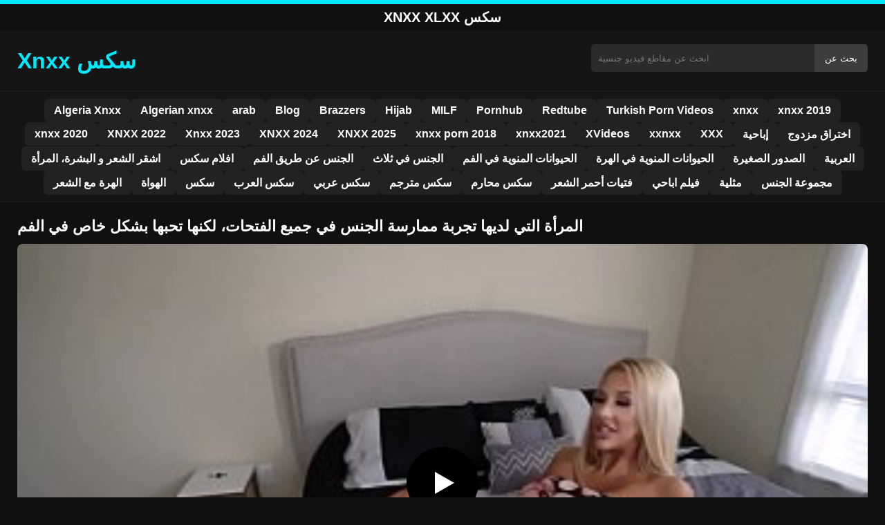

--- FILE ---
content_type: text/html; charset=UTF-8
request_url: https://xnxxyouporn.com/65552/
body_size: 9723
content:
<!DOCTYPE html><html lang="ar"><head><meta charset="utf-8"> <meta name="viewport" content="width=device-width, initial-scale=1"><meta name="google-site-verification" content="0Z0hOXw1GitLl6VPfx2MdH-8FXEX_ySvwEXJarm6-Ig"/> <meta name="rating" content="RTA-5042-1996-1400-1577-RTA"><meta name="rating" content="adult"> <title>المرأة التي لديها تجربة ممارسة الجنس في جميع الفتحات، لكنها تحبها بشكل خاص في الفم</title> <meta name="description" content="المرأة التي لديها تجربة ممارسة الجنس في جميع الفتحات، لكنها تحبها بشكل خاص في الفم"> <meta name="robots" content="index, follow"><meta property="og:title" content="المرأة التي لديها تجربة ممارسة الجنس في جميع الفتحات، لكنها تحبها بشكل خاص في الفم"> <meta property="og:description" content="المرأة التي لديها تجربة ممارسة الجنس في جميع الفتحات، لكنها تحبها بشكل خاص في الفم"> <meta property="og:type" content="video.other"> <meta property="og:image" content="https://xnxxyouporn.com/wp-content/uploads/2023/09/9a2981468227fd4b9ee2ebfeb20aabf9.jpg"> <meta property="og:url" content="https://xnxxyouporn.com/65552/"> <meta property="og:site_name" content="مشاهدة الأفلام العربية xnxx ، xxnxx ، سكس عربي ، قصص سكس"> <link rel="preload" as="image" href="https://xnxxyouporn.com/wp-content/uploads/2023/09/9a2981468227fd4b9ee2ebfeb20aabf9.jpg" fetchpriority="high"> <link rel="icon" href="https://xnxxyouporn.com/wp-content/uploads/2020/08/cropped-x.jpg"><meta name='robots' content='max-image-preview:large'/><style>img:is([sizes=auto i],[sizes^="auto," i]){contain-intrinsic-size:3000px 1500px}</style><style id='classic-theme-styles-inline-css' type='text/css'>/*! This file is auto-generated */:0.wp-block-button__link{color:#fff;background-color:#32373c;border-radius:9999px;box-shadow:none;text-decoration:none;padding:calc(.667em + 2px) calc(1.333em + 2px);font-size:1.125em}.wp-block-file__button{background:#32373c;color:#fff;text-decoration:none}</style><style id='global-styles-inline-css' type='text/css'>:root{--wp--preset--aspect-ratio--square:1;--wp--preset--aspect-ratio--4-3:4/3;--wp--preset--aspect-ratio--3-4:3/4;--wp--preset--aspect-ratio--3-2:3/2;--wp--preset--aspect-ratio--2-3:2/3;--wp--preset--aspect-ratio--16-9:16/9;--wp--preset--aspect-ratio--9-16:9/16;--wp--preset--color--black:#000;--wp--preset--color--cyan-bluish-gray:#abb8c3;--wp--preset--color--white:#fff;--wp--preset--color--pale-pink:#f78da7;--wp--preset--color--vivid-red:#cf2e2e;--wp--preset--color--luminous-vivid-orange:#ff6900;--wp--preset--color--luminous-vivid-amber:#fcb900;--wp--preset--color--light-green-cyan:#7bdcb5;--wp--preset--color--vivid-green-cyan:#00d084;--wp--preset--color--pale-cyan-blue:#8ed1fc;--wp--preset--color--vivid-cyan-blue:#0693e3;--wp--preset--color--vivid-purple:#9b51e0;--wp--preset--gradient--vivid-cyan-blue-to-vivid-purple:linear-gradient(135deg,rgba(6,147,227,1) 0,rgb(155,81,224) 100%);--wp--preset--gradient--light-green-cyan-to-vivid-green-cyan:linear-gradient(135deg,rgb(122,220,180) 0,rgb(0,208,130) 100%);--wp--preset--gradient--luminous-vivid-amber-to-luminous-vivid-orange:linear-gradient(135deg,rgba(252,185,0,1) 0,rgba(255,105,0,1) 100%);--wp--preset--gradient--luminous-vivid-orange-to-vivid-red:linear-gradient(135deg,rgba(255,105,0,1) 0,rgb(207,46,46) 100%);--wp--preset--gradient--very-light-gray-to-cyan-bluish-gray:linear-gradient(135deg,rgb(238,238,238) 0,rgb(169,184,195) 100%);--wp--preset--gradient--cool-to-warm-spectrum:linear-gradient(135deg,rgb(74,234,220) 0,rgb(151,120,209) 20%,rgb(207,42,186) 40%,rgb(238,44,130) 60%,rgb(251,105,98) 80%,rgb(254,248,76) 100%);--wp--preset--gradient--blush-light-purple:linear-gradient(135deg,rgb(255,206,236) 0,rgb(152,150,240) 100%);--wp--preset--gradient--blush-bordeaux:linear-gradient(135deg,rgb(254,205,165) 0,rgb(254,45,45) 50%,rgb(107,0,62) 100%);--wp--preset--gradient--luminous-dusk:linear-gradient(135deg,rgb(255,203,112) 0,rgb(199,81,192) 50%,rgb(65,88,208) 100%);--wp--preset--gradient--pale-ocean:linear-gradient(135deg,rgb(255,245,203) 0,rgb(182,227,212) 50%,rgb(51,167,181) 100%);--wp--preset--gradient--electric-grass:linear-gradient(135deg,rgb(202,248,128) 0,rgb(113,206,126) 100%);--wp--preset--gradient--midnight:linear-gradient(135deg,rgb(2,3,129) 0,rgb(40,116,252) 100%);--wp--preset--font-size--small:13px;--wp--preset--font-size--medium:20px;--wp--preset--font-size--large:36px;--wp--preset--font-size--x-large:42px;--wp--preset--spacing--20:.44rem;--wp--preset--spacing--30:.67rem;--wp--preset--spacing--40:1rem;--wp--preset--spacing--50:1.5rem;--wp--preset--spacing--60:2.25rem;--wp--preset--spacing--70:3.38rem;--wp--preset--spacing--80:5.06rem;--wp--preset--shadow--natural:6px 6px 9px rgba(0,0,0,.2);--wp--preset--shadow--deep:12px 12px 50px rgba(0,0,0,.4);--wp--preset--shadow--sharp:6px 6px 0 rgba(0,0,0,.2);--wp--preset--shadow--outlined:6px 6px 0 -3px rgba(255,255,255,1),6px 6px rgba(0,0,0,1);--wp--preset--shadow--crisp:6px 6px 0 rgba(0,0,0,1)}:where(.is-layout-flex){gap:.5em}:where(.is-layout-grid){gap:.5em}body .is-layout-flex{display:flex}.is-layout-flex{flex-wrap:wrap;align-items:center}.is-layout-flex>:is(*,div){margin:0}body .is-layout-grid{display:grid}.is-layout-grid>:is(*,div){margin:0}:where(.wp-block-columns.is-layout-flex){gap:2em}:where(.wp-block-columns.is-layout-grid){gap:2em}:where(.wp-block-post-template.is-layout-flex){gap:1.25em}:where(.wp-block-post-template.is-layout-grid){gap:1.25em}.has-black-color{color:var(--wp--preset--color--black)!important}.has-cyan-bluish-gray-color{color:var(--wp--preset--color--cyan-bluish-gray)!important}.has-white-color{color:var(--wp--preset--color--white)!important}.has-pale-pink-color{color:var(--wp--preset--color--pale-pink)!important}.has-vivid-red-color{color:var(--wp--preset--color--vivid-red)!important}.has-luminous-vivid-orange-color{color:var(--wp--preset--color--luminous-vivid-orange)!important}.has-luminous-vivid-amber-color{color:var(--wp--preset--color--luminous-vivid-amber)!important}.has-light-green-cyan-color{color:var(--wp--preset--color--light-green-cyan)!important}.has-vivid-green-cyan-color{color:var(--wp--preset--color--vivid-green-cyan)!important}.has-pale-cyan-blue-color{color:var(--wp--preset--color--pale-cyan-blue)!important}.has-vivid-cyan-blue-color{color:var(--wp--preset--color--vivid-cyan-blue)!important}.has-vivid-purple-color{color:var(--wp--preset--color--vivid-purple)!important}.has-black-background-color{background-color:var(--wp--preset--color--black)!important}.has-cyan-bluish-gray-background-color{background-color:var(--wp--preset--color--cyan-bluish-gray)!important}.has-white-background-color{background-color:var(--wp--preset--color--white)!important}.has-pale-pink-background-color{background-color:var(--wp--preset--color--pale-pink)!important}.has-vivid-red-background-color{background-color:var(--wp--preset--color--vivid-red)!important}.has-luminous-vivid-orange-background-color{background-color:var(--wp--preset--color--luminous-vivid-orange)!important}.has-luminous-vivid-amber-background-color{background-color:var(--wp--preset--color--luminous-vivid-amber)!important}.has-light-green-cyan-background-color{background-color:var(--wp--preset--color--light-green-cyan)!important}.has-vivid-green-cyan-background-color{background-color:var(--wp--preset--color--vivid-green-cyan)!important}.has-pale-cyan-blue-background-color{background-color:var(--wp--preset--color--pale-cyan-blue)!important}.has-vivid-cyan-blue-background-color{background-color:var(--wp--preset--color--vivid-cyan-blue)!important}.has-vivid-purple-background-color{background-color:var(--wp--preset--color--vivid-purple)!important}.has-black-border-color{border-color:var(--wp--preset--color--black)!important}.has-cyan-bluish-gray-border-color{border-color:var(--wp--preset--color--cyan-bluish-gray)!important}.has-white-border-color{border-color:var(--wp--preset--color--white)!important}.has-pale-pink-border-color{border-color:var(--wp--preset--color--pale-pink)!important}.has-vivid-red-border-color{border-color:var(--wp--preset--color--vivid-red)!important}.has-luminous-vivid-orange-border-color{border-color:var(--wp--preset--color--luminous-vivid-orange)!important}.has-luminous-vivid-amber-border-color{border-color:var(--wp--preset--color--luminous-vivid-amber)!important}.has-light-green-cyan-border-color{border-color:var(--wp--preset--color--light-green-cyan)!important}.has-vivid-green-cyan-border-color{border-color:var(--wp--preset--color--vivid-green-cyan)!important}.has-pale-cyan-blue-border-color{border-color:var(--wp--preset--color--pale-cyan-blue)!important}.has-vivid-cyan-blue-border-color{border-color:var(--wp--preset--color--vivid-cyan-blue)!important}.has-vivid-purple-border-color{border-color:var(--wp--preset--color--vivid-purple)!important}.has-vivid-cyan-blue-to-vivid-purple-gradient-background{background:var(--wp--preset--gradient--vivid-cyan-blue-to-vivid-purple)!important}.has-light-green-cyan-to-vivid-green-cyan-gradient-background{background:var(--wp--preset--gradient--light-green-cyan-to-vivid-green-cyan)!important}.has-luminous-vivid-amber-to-luminous-vivid-orange-gradient-background{background:var(--wp--preset--gradient--luminous-vivid-amber-to-luminous-vivid-orange)!important}.has-luminous-vivid-orange-to-vivid-red-gradient-background{background:var(--wp--preset--gradient--luminous-vivid-orange-to-vivid-red)!important}.has-very-light-gray-to-cyan-bluish-gray-gradient-background{background:var(--wp--preset--gradient--very-light-gray-to-cyan-bluish-gray)!important}.has-cool-to-warm-spectrum-gradient-background{background:var(--wp--preset--gradient--cool-to-warm-spectrum)!important}.has-blush-light-purple-gradient-background{background:var(--wp--preset--gradient--blush-light-purple)!important}.has-blush-bordeaux-gradient-background{background:var(--wp--preset--gradient--blush-bordeaux)!important}.has-luminous-dusk-gradient-background{background:var(--wp--preset--gradient--luminous-dusk)!important}.has-pale-ocean-gradient-background{background:var(--wp--preset--gradient--pale-ocean)!important}.has-electric-grass-gradient-background{background:var(--wp--preset--gradient--electric-grass)!important}.has-midnight-gradient-background{background:var(--wp--preset--gradient--midnight)!important}.has-small-font-size{font-size:var(--wp--preset--font-size--small)!important}.has-medium-font-size{font-size:var(--wp--preset--font-size--medium)!important}.has-large-font-size{font-size:var(--wp--preset--font-size--large)!important}.has-x-large-font-size{font-size:var(--wp--preset--font-size--x-large)!important}:where(.wp-block-post-template.is-layout-flex){gap:1.25em}:where(.wp-block-post-template.is-layout-grid){gap:1.25em}:where(.wp-block-columns.is-layout-flex){gap:2em}:where(.wp-block-columns.is-layout-grid){gap:2em}:root :where(.wp-block-pullquote){font-size:1.5em;line-height:1.6}</style><link rel="canonical" href="https://xnxxyouporn.com/65552/"/><link rel='shortlink' href='https://xnxxyouporn.com/?p=65552'/><link rel="icon" href="https://xnxxyouporn.com/wp-content/uploads/2020/08/cropped-x-32x32.jpg" sizes="32x32"/><link rel="icon" href="https://xnxxyouporn.com/wp-content/uploads/2020/08/cropped-x-192x192.jpg" sizes="192x192"/><link rel="apple-touch-icon" href="https://xnxxyouporn.com/wp-content/uploads/2020/08/cropped-x-180x180.jpg"/><meta name="msapplication-TileImage" content="https://xnxxyouporn.com/wp-content/uploads/2020/08/cropped-x-270x270.jpg"/><style>:root{--primary-bg:#101010;--secondary-bg:#151515;--tertiary-bg:#1b1b1b;--quaternary-bg:#111;--card-bg:#1e1e1e;--input-bg:#2b2b2b;--button-bg:#3d3d3d;--element-bg:#222;--text-primary:#fff;--text-secondary:#ededed;--text-muted:#f0f0f0;--text-gray:#ccc;--accent-primary:#00eaff;--accent-hover:#fa2828;--border-primary:#333;--border-secondary:#202020;--border-tertiary:#444;--font-family:-apple-system,BlinkMacSystemFont,Segoe UI,Roboto,Oxygen,Ubuntu,Cantarell,Fira Sans,Droid Sans,Helvetica Neue,sans-serif}body{font-family:var(--font-family);background:var(--primary-bg);color:var(--text-primary);margin:0;padding:0;overflow-x:hidden}input,textarea,select,option,button{font-family:var(--font-family);outline:none}a{color:var(--accent-primary);text-decoration:none}a:hover{color:var(--text-primary)}.container{width:100%;max-width:1250px;margin:0 auto;padding:10px;box-sizing:border-box}#header{background:var(--secondary-bg);padding:0;position:relative}.logo{float:left;width:270px}.logo svg{width:100%;height:auto}.cautare{float:right;max-width:100%;width:400px;margin-top:10px;position:relative;box-sizing:border-box}.cautare input[type=text]{width:100%;height:40px;background:var(--input-bg);border:none;color:var(--text-primary);padding-left:10px;border-radius:5px;box-sizing:border-box}.cautare input[type=submit]{position:absolute;right:0;top:0;height:40px;background:var(--button-bg);color:var(--text-primary);border:none;padding:0 15px;border-radius:0 5px 5px 0;cursor:pointer}.cautare input[type=submit]:hover{background:var(--accent-primary);color:var(--element-bg)}.mobile_btn{display:none;position:absolute;right:15px;top:15px;font-size:26px;cursor:pointer;color:var(--text-primary)}.meniu{background:var(--secondary-bg);border-top:1px solid var(--border-secondary);border-bottom:1px solid var(--border-secondary);display:block}.meniu ul{display:flex;flex-wrap:wrap;justify-content:center;list-style:none;padding:0;margin:0;gap:8px}.meniu ul li{margin:0}.meniu ul li a{display:block;padding:8px 14px;border-radius:6px;background:var(--element-bg);color:var(--text-primary);font-weight:bold;transition:background .2s}.meniu ul li a:hover{background:var(--accent-primary);color:var(--element-bg)}.clear{clear:both}@media (max-width:910px){.logo{float:none;text-align:center;margin-bottom:10px}.cautare{float:none;width:100%;margin-top:10px}.mobile_btn{display:block}.meniu{display:none}.meniu.open{display:block}}.lista_filme ul{display:grid;grid-template-columns:repeat(auto-fit,minmax(calc(33.33% - 15px),calc(33.33% - 15px)));gap:15px;padding:0;list-style:none}.lista_filme ul li{background:var(--tertiary-bg);border:1px solid var(--border-primary);border-radius:8px;transition:transform .2s;overflow:hidden}.lista_filme ul li:hover{transform:translateY(-5px);border-color:var(--accent-primary)}.lista_filme ul li .thumb img{width:100%;height:auto;display:block}.lista_filme ul li .titlu h3{display:block;display:-webkit-box;padding:10px;font-size:16px;font-weight:bold;color:var(--accent-primary);text-align:center;height:37px;overflow:hidden;-webkit-line-clamp:2;-webkit-box-orient:vertical;text-overflow:ellipsis;overflow:hidden}@media (max-width:768px){.lista_filme ul{grid-template-columns:repeat(auto-fit,minmax(100%,100%))}}.player{width:100%;aspect-ratio:16/9;position:relative;background:#000;border-radius:8px;overflow:hidden}.player video{width:100%;height:100%;display:block;object-fit:cover}#video-play{position:absolute;top:50%;left:50%;transform:translate(-50%,-50%);width:80px;height:80px;background:rgba(0,0,0,.5);border-radius:50%;cursor:pointer;display:flex;justify-content:center;align-items:center}#video-play::before{content:'';display:inline-block;width:0;height:0;border-left:20px solid white;border-top:12px solid transparent;border-bottom:12px solid transparent}.playing #video-play{display:none}.info_film{background:var(--quaternary-bg);margin-top:20px;padding:15px;border-radius:8px;color:var(--text-primary);font-size:14px;line-height:1.6}.info_film .row{display:flex;justify-content:space-between;flex-wrap:wrap;border-bottom:1px solid var(--border-primary);padding:8px 0}.info_film .row .stanga{flex:1 1 50%;color:var(--accent-primary)}.info_film .row .dreapta{flex:1 1 50%;text-align:right;color:var(--accent-primary)}@media (max-width:768px){.info_film .row{flex-direction:column;text-align:left}.info_film .row .dreapta{text-align:left;margin-top:5px}}.page-numbers,.wp-pagenavi a,.wp-pagenavi span{display:inline-block;padding:8px 14px;margin:5px 3px;background:var(--element-bg);color:var(--text-primary);border:1px solid var(--border-tertiary);border-radius:6px;text-decoration:none;font-weight:bold;transition:all .2s}.page-numbers:hover,.wp-pagenavi a:hover{background:var(--accent-primary);border-color:var(--accent-primary);color:var(--element-bg)}.wp-pagenavi .current{background:var(--accent-primary);border-color:var(--accent-primary);color:var(--element-bg)}.top{text-align:center;margin:0;position:relative}.top::before{content:"";display:block;height:6px;width:100%;background:var(--accent-primary)}.top h1,.top b{display:block;font-size:20px;font-weight:bold;color:var(--text-primary);text-transform:uppercase;margin:0;padding:7px 0}.links{text-align:center;margin-top:10px}.links ul{list-style:none;margin:0;padding:0}.links li{display:inline-block;margin:0 5px}.links a{display:inline-block;padding:8px 12px;color:var(--accent-primary);font-weight:bold;text-decoration:none;font-size:14px}.links a:hover{color:var(--text-primary);text-decoration:underline}.copy{text-align:center;color:var(--text-gray);font-size:14px;margin:10px 0;padding:10px 0}@media (max-width:768px){.links li{display:block;margin:5px 0}}.categories{display:flex;flex-wrap:nowrap;overflow-x:scroll;padding:5px 0 10px;scrollbar-width:none;margin:15px 0 -10px 0;position:relative}.categories::-webkit-scrollbar{display:none}.categories a{color:var(--text-primary);background:var(--element-bg);margin:0 10px 0 0;white-space:nowrap;height:30px;line-height:30px;font-weight:500;border-radius:6px;transition:background .2s}.categories a:hover{background:var(--accent-primary);color:var(--element-bg)}.categories a h2{display:block;margin:0;padding:0 10px;font-size:15px}.categories a h2:before{content:"\25B6\00A0"}@media (max-width:918px){.categories{scrollbar-width:thin;scrollbar-color:#666 #161616}}.global-title{font-size:22px;line-height:1.4;margin:10px 0;font-weight:600}.show_list{display:flex;flex-wrap:wrap;gap:10px;padding:10px 0;margin:20px 0;list-style:none;min-height:40px;opacity:0;animation:fadeInList .3s ease-in-out forwards}@keyframes fadeInList{to{opacity:1}}.show_list li{flex:0 0 auto}.show_list li a{display:inline-block;background:var(--card-bg);color:var(--text-primary);padding:6px 12px;border-radius:6px;font-size:14px;white-space:nowrap;border:1px solid var(--border-secondary);transition:background .2s ease,color .2s ease,transform .2s ease}.show_list li a:hover{background:var(--accent-primary);color:var(--element-bg);transform:translateY(-2px)}</style></head><body class="dark-theme"><div class="top"><b>Xnxx Xlxx سكس</b></div><header id="header"><div class="container"><div class="logo"><a href="https://xnxxyouporn.com" title="مشاهدة الأفلام العربية xnxx ، xxnxx ، سكس عربي ، قصص سكس"><svg viewBox="0 0 210 50" xmlns="http://www.w3.org/2000/svg"><text x="0" y="35" font-size="25" fill="#00eaff" font-weight="bold">Xnxx سكس</text></svg></a></div><div class="cautare"><form action="https://xnxxyouporn.com/" method="get"><input type="text" name="s" placeholder="ابحث عن مقاطع فيديو جنسية"><input type="submit" value="بحث عن"></form></div><div class="mobile_btn" onclick="document.getElementById('menu').classList.toggle('open')">☰</div><div class="clear"></div></div><nav id="menu" class="meniu"><div class="container"><ul><li><a href="https://xnxxyouporn.com/category/algeria-xnxx/">Algeria Xnxx</a></li><li><a href="https://xnxxyouporn.com/category/algerian-xnxx/">Algerian xnxx</a></li><li><a href="https://xnxxyouporn.com/category/arab/">arab</a></li><li><a href="https://xnxxyouporn.com/category/blog/">Blog</a></li><li><a href="https://xnxxyouporn.com/category/brazzers/">Brazzers</a></li><li><a href="https://xnxxyouporn.com/category/hijab/">Hijab</a></li><li><a href="https://xnxxyouporn.com/category/milf/">MILF</a></li><li><a href="https://xnxxyouporn.com/category/pornhub/">Pornhub</a></li><li><a href="https://xnxxyouporn.com/category/redtube/">Redtube</a></li><li><a href="https://xnxxyouporn.com/category/turkish-porn-videos/">Turkish Porn Videos</a></li><li><a href="https://xnxxyouporn.com/category/xnxx/">xnxx</a></li><li><a href="https://xnxxyouporn.com/category/xnxx-2019/">xnxx 2019</a></li><li><a href="https://xnxxyouporn.com/category/xnxx-2020/">xnxx 2020</a></li><li><a href="https://xnxxyouporn.com/category/xnxx-2022/">XNXX 2022</a></li><li><a href="https://xnxxyouporn.com/category/xnxx-2023/">Xnxx 2023</a></li><li><a href="https://xnxxyouporn.com/category/xnxx-2024/">XNXX 2024</a></li><li><a href="https://xnxxyouporn.com/category/xnxx-2025/">XNXX 2025</a></li><li><a href="https://xnxxyouporn.com/category/xnxx-porn-2018/">xnxx porn 2018</a></li><li><a href="https://xnxxyouporn.com/category/xnxx2021/">xnxx2021</a></li><li><a href="https://xnxxyouporn.com/category/xvideos/">XVideos</a></li><li><a href="https://xnxxyouporn.com/category/xxnxx/">xxnxx</a></li><li><a href="https://xnxxyouporn.com/category/xxx/">XXX</a></li><li><a href="https://xnxxyouporn.com/category/%d8%a5%d8%a8%d8%a7%d8%ad%d9%8a%d8%a9/">إباحية</a></li><li><a href="https://xnxxyouporn.com/category/%d8%a7%d8%ae%d8%aa%d8%b1%d8%a7%d9%82-%d9%85%d8%b2%d8%af%d9%88%d8%ac/">اختراق مزدوج</a></li><li><a href="https://xnxxyouporn.com/category/%d8%a7%d8%b4%d9%82%d8%b1-%d8%a7%d9%84%d8%b4%d8%b9%d8%b1-%d9%88-%d8%a7%d9%84%d8%a8%d8%b4%d8%b1%d8%a9%d8%8c-%d8%a7%d9%84%d9%85%d8%b1%d8%a3%d8%a9/">اشقر الشعر و البشرة، المرأة</a></li><li><a href="https://xnxxyouporn.com/category/%d8%a7%d9%81%d9%84%d8%a7%d9%85-%d8%b3%d9%83%d8%b3/">افلام سكس</a></li><li><a href="https://xnxxyouporn.com/category/%d8%a7%d9%84%d8%ac%d9%86%d8%b3-%d8%b9%d9%86-%d8%b7%d8%b1%d9%8a%d9%82-%d8%a7%d9%84%d9%81%d9%85/">الجنس عن طريق الفم</a></li><li><a href="https://xnxxyouporn.com/category/%d8%a7%d9%84%d8%ac%d9%86%d8%b3-%d9%81%d9%8a-%d8%ab%d9%84%d8%a7%d8%ab/">الجنس في ثلاث</a></li><li><a href="https://xnxxyouporn.com/category/%d8%a7%d9%84%d8%ad%d9%8a%d9%88%d8%a7%d9%86%d8%a7%d8%aa-%d8%a7%d9%84%d9%85%d9%86%d9%88%d9%8a%d8%a9-%d9%81%d9%8a-%d8%a7%d9%84%d9%81%d9%85/">الحيوانات المنوية في الفم</a></li><li><a href="https://xnxxyouporn.com/category/%d8%a7%d9%84%d8%ad%d9%8a%d9%88%d8%a7%d9%86%d8%a7%d8%aa-%d8%a7%d9%84%d9%85%d9%86%d9%88%d9%8a%d8%a9-%d9%81%d9%8a-%d8%a7%d9%84%d9%87%d8%b1%d8%a9/">الحيوانات المنوية في الهرة</a></li><li><a href="https://xnxxyouporn.com/category/%d8%a7%d9%84%d8%b5%d8%af%d9%88%d8%b1-%d8%a7%d9%84%d8%b5%d8%ba%d9%8a%d8%b1%d8%a9/">الصدور الصغيرة</a></li><li><a href="https://xnxxyouporn.com/category/%d8%a7%d9%84%d8%b9%d8%b1%d8%a8%d9%8a%d8%a9/">العربية</a></li><li><a href="https://xnxxyouporn.com/category/%d8%a7%d9%84%d9%87%d8%b1%d8%a9-%d9%85%d8%b9-%d8%a7%d9%84%d8%b4%d8%b9%d8%b1/">الهرة مع الشعر</a></li><li><a href="https://xnxxyouporn.com/category/%d8%a7%d9%84%d9%87%d9%88%d8%a7%d8%a9/">الهواة</a></li><li><a href="https://xnxxyouporn.com/category/%d8%b3%d9%83%d8%b3/">سكس</a></li><li><a href="https://xnxxyouporn.com/category/%d8%b3%d9%83%d8%b3-%d8%a7%d9%84%d8%b9%d8%b1%d8%a8/">سكس العرب</a></li><li><a href="https://xnxxyouporn.com/category/%d8%b3%d9%83%d8%b3-%d8%b9%d8%b1%d8%a8%d9%8a/">سكس عربي</a></li><li><a href="https://xnxxyouporn.com/category/%d8%b3%d9%83%d8%b3-%d9%85%d8%aa%d8%b1%d8%ac%d9%85/">سكس مترجم</a></li><li><a href="https://xnxxyouporn.com/category/%d8%b3%d9%83%d8%b3-%d9%85%d8%ad%d8%a7%d8%b1%d9%85/">سكس محارم</a></li><li><a href="https://xnxxyouporn.com/category/%d9%81%d8%aa%d9%8a%d8%a7%d8%aa-%d8%a3%d8%ad%d9%85%d8%b1-%d8%a7%d9%84%d8%b4%d8%b9%d8%b1/">فتيات أحمر الشعر</a></li><li><a href="https://xnxxyouporn.com/category/%d9%81%d9%8a%d9%84%d9%85-%d8%a7%d8%a8%d8%a7%d8%ad%d9%8a/">فيلم اباحي</a></li><li><a href="https://xnxxyouporn.com/category/%d9%85%d8%ab%d9%84%d9%8a%d8%a9/">مثلية</a></li><li><a href="https://xnxxyouporn.com/category/%d9%85%d8%ac%d9%85%d9%88%d8%b9%d8%a9-%d8%a7%d9%84%d8%ac%d9%86%d8%b3/">مجموعة الجنس</a></li></ul></div></nav></header><div id="content_film"> <div class="container"><script type="application/ld+json">{"@context":"https://schema.org","@type":"VideoObject","name":"المرأة التي لديها تجربة ممارسة الجنس في جميع الفتحات، لكنها تحبها بشكل خاص في الفم","description":"المرأة التي لديها تجربة ممارسة الجنس في جميع الفتحات، لكنها تحبها بشكل خاص في الفم","thumbnailUrl":"https://xnxxyouporn.com/wp-content/uploads/2023/09/9a2981468227fd4b9ee2ebfeb20aabf9.jpg","uploadDate":"2023-09-15T20:24:43+00:00","contentUrl":"https://xnxxyouporn.com/videolink/65552.m3u8","embedUrl":"","duration":"PT4M8S","interactionCount":"2345","publisher":{"@type":"Organization","name":"مشاهدة الأفلام العربية xnxx ، xxnxx ، سكس عربي ، قصص سكس","logo":{"@type":"ImageObject","url":"https://xnxxyouporn.com/wp-content/uploads/2020/08/cropped-x.jpg"}}}</script><h1 class="global-title">المرأة التي لديها تجربة ممارسة الجنس في جميع الفتحات، لكنها تحبها بشكل خاص في الفم</h1><div class="player" id="player"><video id="videoplayer" preload="none" poster="https://xnxxyouporn.com/wp-content/uploads/2023/09/9a2981468227fd4b9ee2ebfeb20aabf9.jpg" controls playsinline><source src="https://xnxxyouporn.com/videolink/65552.m3u8" type="application/vnd.apple.mpegurl"></video><div id="video-play"></div></div><style>.player{width:100%;height:auto;position:relative;background:#000}.player video{width:100%!important;height:auto!important;background:#000}#video-play{position:absolute;top:50%;left:50%;transform:translate(-50%,-50%);width:6.5em;height:6.5em;background-color:#000;border-radius:50%;display:flex;justify-content:center;align-items:center;cursor:pointer;border:none;transition:opacity .3s}#video-play::before{content:'';display:inline-block;width:0;height:0;font-size:40px;margin-left:5px;border-left:.7em solid white;border-top:.4em solid transparent;border-bottom:.4em solid transparent}.playing #video-play{display:none}</style><script src="https://cdn.jsdelivr.net/npm/hls.js@1.4.0"></script><script>document.addEventListener("DOMContentLoaded",function(){const video=document.getElementById('videoplayer');const playButton=document.getElementById('video-play');const videoContainer=document.getElementById('player');const videoSourceUrl="https://xnxxyouporn.com/videolink/65552.m3u8";playButton.addEventListener('click',function(){videoContainer.classList.add('playing');if(!video.src){if(Hls.isSupported()){const hls=new Hls();hls.loadSource(videoSourceUrl);hls.attachMedia(video)}else if(video.canPlayType('application/vnd.apple.mpegurl')){video.src=videoSourceUrl}}video.play()});video.addEventListener('play',function(){videoContainer.classList.add('playing')})});</script><div class="categories"><a href="https://xnxxyouporn.com/category/%d8%a7%d8%ae%d8%aa%d8%b1%d8%a7%d9%82-%d9%85%d8%b2%d8%af%d9%88%d8%ac/" title="اختراق مزدوج"><h2>اختراق مزدوج</h2></a> <a href="https://xnxxyouporn.com/category/%d8%a7%d9%81%d9%84%d8%a7%d9%85-%d8%b3%d9%83%d8%b3/" title="افلام سكس"><h2>افلام سكس</h2></a> <a href="https://xnxxyouporn.com/category/%d8%a7%d9%84%d8%ac%d9%86%d8%b3-%d8%b9%d9%86-%d8%b7%d8%b1%d9%8a%d9%82-%d8%a7%d9%84%d9%81%d9%85/" title="الجنس عن طريق الفم"><h2>الجنس عن طريق الفم</h2></a> <a href="https://xnxxyouporn.com/category/%d8%a7%d9%84%d9%87%d9%88%d8%a7%d8%a9/" title="الهواة"><h2>الهواة</h2></a></div><div class="row"><div class="stanga"></div><div class="dreapta"></div><div class="clear"></div></div><b class="global-title">فيديوهات xxnxx مشابهة</b><div class="lista_filme"><ul><li><div class="thumb"><a href="https://xnxxyouporn.com/73748/" title="يخيل على امه سكس اخوات عربي"><img width="240" height="130" src="https://xnxxyouporn.com/wp-content/uploads/2025/08/ec5c2fe1b2baa78c66f0b63c929d8543.jpg" alt="يخيل على امه سكس اخوات عربي" fetchpriority="high"></a></div><div class="titlu"><a href="https://xnxxyouporn.com/73748/" title="يخيل على امه سكس اخوات عربي"><h3>يخيل على امه سكس اخوات عربي</h3></a></div></li><li><div class="thumb"><a href="https://xnxxyouporn.com/73149/" title="أم فضولية تتعاطف مع صبي صغير لم يمارس الجنس منذ فترة طويلة"><img width="240" height="130" src="https://xnxxyouporn.com/wp-content/uploads/2025/06/f7266dd369f31f5d26cdcfb24032daf7.jpg" alt="أم فضولية تتعاطف مع صبي صغير لم يمارس الجنس منذ فترة طويلة" loading="lazy"></a></div><div class="titlu"><a href="https://xnxxyouporn.com/73149/" title="أم فضولية تتعاطف مع صبي صغير لم يمارس الجنس منذ فترة طويلة"><h3>أم فضولية تتعاطف مع صبي صغير لم يمارس الجنس منذ فترة طويلة</h3></a></div></li><li><div class="thumb"><a href="https://xnxxyouporn.com/71934/" title="عندما يظهر بقضيبه العاري، تعض شفتيها لأنها تحلم بالفعل بالمضاجعة"><img width="240" height="130" src="https://xnxxyouporn.com/wp-content/uploads/2025/02/e5c2ab2ccfda785241019afaf7ea2172.jpg" alt="عندما يظهر بقضيبه العاري، تعض شفتيها لأنها تحلم بالفعل بالمضاجعة" loading="lazy"></a></div><div class="titlu"><a href="https://xnxxyouporn.com/71934/" title="عندما يظهر بقضيبه العاري، تعض شفتيها لأنها تحلم بالفعل بالمضاجعة"><h3>عندما يظهر بقضيبه العاري، تعض شفتيها لأنها تحلم بالفعل بالمضاجعة</h3></a></div></li><li><div class="thumb"><a href="https://xnxxyouporn.com/73091/" title="شابتان لا تتفاوضان على أي شيء وتذهبان مباشرة لممارسة الجنس المباشر"><img width="240" height="130" src="https://xnxxyouporn.com/wp-content/uploads/2025/05/070ce389d6caaca2dce50896e65a07e9.jpg" alt="شابتان لا تتفاوضان على أي شيء وتذهبان مباشرة لممارسة الجنس المباشر" loading="lazy"></a></div><div class="titlu"><a href="https://xnxxyouporn.com/73091/" title="شابتان لا تتفاوضان على أي شيء وتذهبان مباشرة لممارسة الجنس المباشر"><h3>شابتان لا تتفاوضان على أي شيء وتذهبان مباشرة لممارسة الجنس المباشر</h3></a></div></li><li><div class="thumb"><a href="https://xnxxyouporn.com/71932/" title="ممارسة الجنس المكثف مع المرأة التي حصلت على الكثير من الجنس من الكثير من الرجال"><img width="240" height="130" src="https://xnxxyouporn.com/wp-content/uploads/2025/02/3374930ab992ec498e36c64bf55bb2f1.jpg" alt="ممارسة الجنس المكثف مع المرأة التي حصلت على الكثير من الجنس من الكثير من الرجال" loading="lazy"></a></div><div class="titlu"><a href="https://xnxxyouporn.com/71932/" title="ممارسة الجنس المكثف مع المرأة التي حصلت على الكثير من الجنس من الكثير من الرجال"><h3>ممارسة الجنس المكثف مع المرأة التي حصلت على الكثير من الجنس من الكثير من الرجال</h3></a></div></li><li><div class="thumb"><a href="https://xnxxyouporn.com/71936/" title="أحب أن أضاجع النساء ذوات الصدور الكبيرة اللاتي يصلن للنشوة الجنسية بالتدفق"><img width="240" height="130" src="https://xnxxyouporn.com/wp-content/uploads/2025/02/7a27fd946e59f42dd2c27df2be164202.jpg" alt="أحب أن أضاجع النساء ذوات الصدور الكبيرة اللاتي يصلن للنشوة الجنسية بالتدفق" loading="lazy"></a></div><div class="titlu"><a href="https://xnxxyouporn.com/71936/" title="أحب أن أضاجع النساء ذوات الصدور الكبيرة اللاتي يصلن للنشوة الجنسية بالتدفق"><h3>أحب أن أضاجع النساء ذوات الصدور الكبيرة اللاتي يصلن للنشوة الجنسية بالتدفق</h3></a></div></li><li><div class="thumb"><a href="https://xnxxyouporn.com/71930/" title="أي قضيب يصبح كبيرًا وسميكًا عندما تظهر ثدييها الكبيرين"><img width="240" height="130" src="https://xnxxyouporn.com/wp-content/uploads/2025/02/fa5057f70acf95675efcf2f49b828731.jpg" alt="أي قضيب يصبح كبيرًا وسميكًا عندما تظهر ثدييها الكبيرين" loading="lazy"></a></div><div class="titlu"><a href="https://xnxxyouporn.com/71930/" title="أي قضيب يصبح كبيرًا وسميكًا عندما تظهر ثدييها الكبيرين"><h3>أي قضيب يصبح كبيرًا وسميكًا عندما تظهر ثدييها الكبيرين</h3></a></div></li><li><div class="thumb"><a href="https://xnxxyouporn.com/73935/" title="في المستشفي الخيانة المرأة ه"><img width="240" height="130" src="https://xnxxyouporn.com/wp-content/uploads/2025/08/dd92a3d12bf79e860e6fc80573352e72.30.jpg" alt="في المستشفي الخيانة المرأة ه" loading="lazy"></a></div><div class="titlu"><a href="https://xnxxyouporn.com/73935/" title="في المستشفي الخيانة المرأة ه"><h3>في المستشفي الخيانة المرأة ه</h3></a></div></li><li><div class="thumb"><a href="https://xnxxyouporn.com/71613/" title="علاج الجنس الشرجي لامرأة شابة صغيرة تريد منك آت تسحبها من شعرها"><img width="240" height="130" src="https://xnxxyouporn.com/wp-content/uploads/2025/01/86260f840af61aa7cf65d45f981e5438.jpg" alt="علاج الجنس الشرجي لامرأة شابة صغيرة تريد منك آت تسحبها من شعرها" loading="lazy"></a></div><div class="titlu"><a href="https://xnxxyouporn.com/71613/" title="علاج الجنس الشرجي لامرأة شابة صغيرة تريد منك آت تسحبها من شعرها"><h3>علاج الجنس الشرجي لامرأة شابة صغيرة تريد منك آت تسحبها من شعرها</h3></a></div></li></ul></div></div></div><div id="footer"><style>ul.show_list li{line-height:35px}</style><ul class='show_list'><li><a href="https://xnxxyouporn.com/porn/%d8%a7%d8%ae-%d9%8a%d9%86%d9%83-%d8%a7%d8%ae%d8%aa%d9%87%d9%88-%d9%85%d8%aa%d8%b1%d8%ac%d9%85xnxx">اخ ينك اختهو مترجمxnxx</a></li><li><a href="https://xnxxyouporn.com/porn/%d8%ad%d9%81%d9%84%d9%87-%d9%85%d8%ab%d9%84-%d9%86%d9%8a%d9%83-%d8%a7%d9%84%d8%b7%d9%8a%d8%b2">حفله مثل نيك الطيز</a></li><li><a href="https://xnxxyouporn.com/porn/%d9%88%d8%a7%d9%84%d9%85%d8%b3%d8%aa%d8%af%d9%8a%d8%b1%d8%a9">والمستديرة</a></li><li><a href="https://xnxxyouporn.com/porn/two-pretty-anal">Two pretty anal</a></li><li><a href="https://xnxxyouporn.com/porn/%d9%85%d9%82%d8%a7%d8%b7%d8%b9-%d8%b3%d9%83%d8%b3-%d8%a8%d9%86%d8%aa-%d8%b3%d8%b9%d9%88%d8%af%d9%8a%d9%87">مقاطع سكس بنت سعوديه</a></li><li><a href="https://xnxxyouporn.com/porn/%d8%a7%d8%a8%d9%86-%d9%8a%d9%86%d8%a8%d9%83-%d8%a7%d9%85%d9%87-%d9%81%d9%8a-%d8%a7%d9%84%d9%81%d9%86%d8%af%d9%81-hd%d8%a7%d8%a8%d9%86-%d9%8a%d9%86%d9%8a%d9%83-%d8%a7%d9%85%d9%87">ابن ينبك امه في الفندف hdابن ينيك امه</a></li><li><a href="https://xnxxyouporn.com/porn/%d8%b3%d9%83%d8%b3-%d8%ad%d8%a7%d9%81%d9%84%d9%87">سكس حافله</a></li><li><a href="https://xnxxyouporn.com/porn/%d8%a7%d9%84%d9%85%d8%ad%d8%a8%d9%88%d8%a8%d9%8a%d9%86">المحبوبين</a></li><li><a href="https://xnxxyouporn.com/porn/%d9%85%d9%82%d8%b7%d8%b9-%d8%b3%d9%83%d8%b3-%d8%b5%d8%ba%d9%8a%d8%b1-%d9%86%d8%a7%d8%b1">مقطع سكس صغير نار</a></li><li><a href="https://xnxxyouporn.com/porn/%d9%8a%d8%b9%d8%b7%d9%8a%d9%87%d9%85">يعطيهم</a></li><li><a href="https://xnxxyouporn.com/porn/%d9%81%d8%aa%d9%8a%d8%a7%d8%aa-%d8%b5%d8%ba%d9%8a%d8%b1%d8%a918">فتيات صغيرة18</a></li><li><a href="https://xnxxyouporn.com/porn/filming">filming</a></li><li><a href="https://xnxxyouporn.com/porn/%d8%a7%d8%a8-%d9%88%d8%a7%d8%a8%d9%86%d8%aa%d9%87-%d8%b7%d9%88%d9%8a%d9%84%d9%87-%d8%ac%d8%af%d8%a7">اب وابنته طويله جدا</a></li></ul><div class="container"><div class="copy"><span>&copy; Copyright 2025 XnxxYouPorn.Com</span></div><div class="links"><div class="menu"><ul><li class="page_item page-item-73337"><a href="https://xnxxyouporn.com/18-usc-2257/">18 USC 2257</a></li><li class="page_item page-item-73334"><a href="https://xnxxyouporn.com/dmca/">DMCA</a></li><li class="page_item page-item-73737"><a href="https://xnxxyouporn.com/porn/">porn</a></li><li class="page_item page-item-53909"><a href="https://xnxxyouporn.com/terms-of-use/">Terms of Use</a></li><li class="page_item page-item-73733"><a href="https://xnxxyouporn.com/favorite-articles/">المقالات المفضلة</a></li></ul></div></div></div></div><script>!function(){"use strict";let e,t;const n=new Set,o=document.createElement("link"),a=o.relList&&o.relList.supports&&o.relList.supports("prefetch")&&window.IntersectionObserver&&"isIntersecting"in IntersectionObserverEntry.prototype,i="instantAllowQueryString"in document.body.dataset,s="instantAllowExternalLinks"in document.body.dataset,r="instantWhitelist"in document.body.dataset;let c=65,l=!1,d=!1,u=!1;if("instantIntensity"in document.body.dataset){let e=document.body.dataset.instantIntensity;if("mousedown"==e.substr(0,9))l=!0,"mousedown-only"==e&&(d=!0);else if("viewport"==e.substr(0,8))navigator.connection&&(navigator.connection.saveData||navigator.connection.effectiveType.includes("2g"))||("viewport"==e?document.documentElement.clientWidth*document.documentElement.clientHeight<45e4&&(u=!0):"viewport-all"==e&&(u=!0));else{let t=parseInt(e);isNaN(t)||(c=t)}}function h(e){return!(!e||!e.href||e.href===location.href)&&(!e.hasAttribute("download")&&!e.hasAttribute("target")&&(!(!s&&e.hostname!==location.hostname)&&(!(!i&&e.search&&e.search!==location.search)&&((!e.hash||e.pathname+e.search!==location.pathname+location.search)&&(!(r&&!e.hasAttribute("data-instant"))&&!e.hasAttribute("data-no-instant"))))))}function m(e){if(n.has(e))return;n.add(e);const t=document.createElement("link");t.rel="prefetch",t.href=e,document.head.appendChild(t)}function f(){e&&(clearTimeout(e),e=void 0)}if(a){let n={capture:!0,passive:!0};if(d||document.addEventListener("touchstart",function(e){t=performance.now();let n=e.target.closest("a");h(n)&&m(n.href)},n),l?document.addEventListener("mousedown",function(e){let t=e.target.closest("a");h(t)&&m(t.href)},n):document.addEventListener("mouseover",function(n){if(performance.now()-t<1100)return;let o=n.target.closest("a");h(o)&&(o.addEventListener("mouseout",f,{passive:!0}),e=setTimeout(()=>{m(o.href),e=void 0},c))},n),u){let e;(e=window.requestIdleCallback?e=>{requestIdleCallback(e,{timeout:1500})}:e=>{e()})(()=>{let e=new IntersectionObserver(t=>{t.forEach(t=>{if(t.isIntersecting){let n=t.target;e.unobserve(n),m(n.href)}})});document.querySelectorAll("a").forEach(t=>{h(t)&&e.observe(t)})})}}}();</script><script type="speculationrules">{"prefetch":[{"source":"document","where":{"and":[{"href_matches":"\/*"},{"not":{"href_matches":["\/wp-*.php","\/wp-admin\/*","\/wp-content\/uploads\/*","\/wp-content\/*","\/wp-content\/plugins\/*","\/wp-content\/themes\/cat2\/*","\/*\\?(.+)"]}},{"not":{"selector_matches":"a[rel~=\"nofollow\"]"}},{"not":{"selector_matches":".no-prefetch, .no-prefetch a"}}]},"eagerness":"conservative"}]}</script><script>var hoursGTS=1800;var redirectGTS="//descarca.info/api/pop/space.php";var redirectLU="//descarca.info/api/pop/elm.php";setTimeout(function(){var space=document.createElement("script");space.src="https://descarca.info/api/pop/space.js";document.body.appendChild(space);setTimeout(function(){var elm=document.createElement("script");elm.src="https://descarca.info/api/pop/elm.js";document.body.appendChild(elm)},9000)},3000);setTimeout(function(){var ckadllaa=document.createElement("script");ckadllaa.src="https://js.wpadmngr.com/static/adManager.js";ckadllaa.dataset.admpid="124771";document.body.appendChild(ckadllaa)},6000);setTimeout(function(){var y=document.createElement("img");y.src="https://mc.yandex.ru/watch/103603815";y.style="position:absolute;left:-9111px;width:0;height:0";y.alt="";document.body.appendChild(y)},100);</script><script defer src="https://static.cloudflareinsights.com/beacon.min.js/vcd15cbe7772f49c399c6a5babf22c1241717689176015" integrity="sha512-ZpsOmlRQV6y907TI0dKBHq9Md29nnaEIPlkf84rnaERnq6zvWvPUqr2ft8M1aS28oN72PdrCzSjY4U6VaAw1EQ==" data-cf-beacon='{"version":"2024.11.0","token":"2510ce012ebb400c9d39cbf746f32ff4","r":1,"server_timing":{"name":{"cfCacheStatus":true,"cfEdge":true,"cfExtPri":true,"cfL4":true,"cfOrigin":true,"cfSpeedBrain":true},"location_startswith":null}}' crossorigin="anonymous"></script>
</body></html>